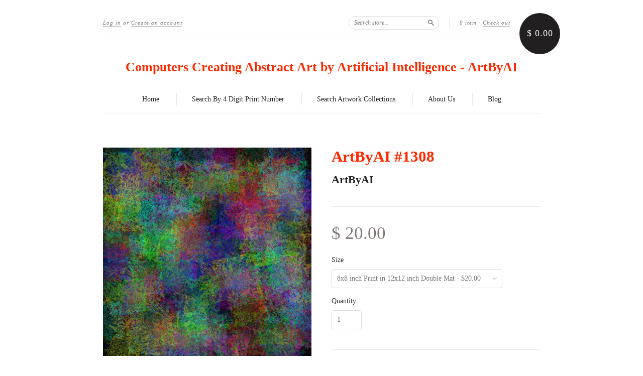

--- FILE ---
content_type: text/html; charset=utf-8
request_url: https://artbyai.com/products/artbyai-1308
body_size: 13860
content:
<!doctype html>
<!--[if lt IE 7]> <html class="no-touch no-js lt-ie9 lt-ie8 lt-ie7" lang="en"> <![endif]-->
<!--[if IE 7]> <html class="no-touch no-js lt-ie9 lt-ie8" lang="en"> <![endif]-->
<!--[if IE 8]> <html class="no-touch no-js lt-ie9" lang="en"> <![endif]-->
<!--[if IE 9]> <html class="ie9 no-touch no-js"> <![endif]-->
<!--[if (gt IE 9)|!(IE)]><!--> <html class="no-touch no-js"> <!--<![endif]-->

<head>
  <meta charset="UTF-8">
  <meta http-equiv='X-UA-Compatible' content='IE=edge,chrome=1'>
  <link rel="shortcut icon" type="image/png" href="//artbyai.com/cdn/shop/t/2/assets/favicon.png?v=22">

  <title>
    ArtByAI #1308 &ndash; Computers Creating Abstract Art by Artificial Intelligence - ArtByAI
  </title>

  
  <meta name="description" content="Multiple Sizes from 8x8 inch Prints Mounted in White Double Mats to 48x48 inch Canvas Prints Are Available. All Paper and Mats are Acid Free. No more than 15 prints of this Image will ever be produced. Custom Sizes and Shapes Available upon request.  ">
  

  <link rel="canonical" href="https://artbyai.com/products/artbyai-1308">
  <meta name="viewport" content="width=device-width,initial-scale=1">

  

  <meta property="og:type" content="product">
  <meta property="og:title" content="ArtByAI #1308">
  <meta property="og:url" content="https://artbyai.com/products/artbyai-1308">
  
  <meta property="og:image" content="http://artbyai.com/cdn/shop/products/C1308_Effects_1.0_11-28-2015_6-26-20_PM_grande.jpg?v=1450387213">
  <meta property="og:image:secure_url" content="https://artbyai.com/cdn/shop/products/C1308_Effects_1.0_11-28-2015_6-26-20_PM_grande.jpg?v=1450387213">
  
  <meta property="og:price:amount" content="20.00">
  <meta property="og:price:currency" content="USD">


  <meta property="og:description" content="Multiple Sizes from 8x8 inch Prints Mounted in White Double Mats to 48x48 inch Canvas Prints Are Available. All Paper and Mats are Acid Free. No more than 15 prints of this Image will ever be produced. Custom Sizes and Shapes Available upon request.  ">

  <meta property="og:url" content="https://artbyai.com/products/artbyai-1308">
  <meta property="og:site_name" content="Computers Creating Abstract Art by Artificial Intelligence - ArtByAI">

  

<meta name="twitter:card" content="summary">

  <meta name="twitter:site" content="@ArtByAI">


  <meta name="twitter:title" content="ArtByAI #1308">
  <meta name="twitter:description" content="Multiple Sizes from 8x8 inch Prints Mounted in White Double Mats to 48x48 inch Canvas Prints Are Available.All Paper and Mats are Acid Fr...">
  <meta name="twitter:image" content="https://artbyai.com/cdn/shop/products/C1308_Effects_1.0_11-28-2015_6-26-20_PM_medium.jpg?v=1450387213">




  <link href="//artbyai.com/cdn/shop/t/2/assets/style.scss.css?v=157109440571849701231657124758" rel="stylesheet" type="text/css" media="all" />

  <script>window.performance && window.performance.mark && window.performance.mark('shopify.content_for_header.start');</script><meta id="shopify-digital-wallet" name="shopify-digital-wallet" content="/9898218/digital_wallets/dialog">
<meta name="shopify-checkout-api-token" content="0eb6eb16fd92f3549e846e4838bc8397">
<meta id="in-context-paypal-metadata" data-shop-id="9898218" data-venmo-supported="false" data-environment="production" data-locale="en_US" data-paypal-v4="true" data-currency="USD">
<link rel="alternate" type="application/json+oembed" href="https://artbyai.com/products/artbyai-1308.oembed">
<script async="async" src="/checkouts/internal/preloads.js?locale=en-US"></script>
<script id="shopify-features" type="application/json">{"accessToken":"0eb6eb16fd92f3549e846e4838bc8397","betas":["rich-media-storefront-analytics"],"domain":"artbyai.com","predictiveSearch":true,"shopId":9898218,"locale":"en"}</script>
<script>var Shopify = Shopify || {};
Shopify.shop = "artbyai.myshopify.com";
Shopify.locale = "en";
Shopify.currency = {"active":"USD","rate":"1.0"};
Shopify.country = "US";
Shopify.theme = {"name":"New Standard","id":62217283,"schema_name":null,"schema_version":null,"theme_store_id":429,"role":"main"};
Shopify.theme.handle = "null";
Shopify.theme.style = {"id":null,"handle":null};
Shopify.cdnHost = "artbyai.com/cdn";
Shopify.routes = Shopify.routes || {};
Shopify.routes.root = "/";</script>
<script type="module">!function(o){(o.Shopify=o.Shopify||{}).modules=!0}(window);</script>
<script>!function(o){function n(){var o=[];function n(){o.push(Array.prototype.slice.apply(arguments))}return n.q=o,n}var t=o.Shopify=o.Shopify||{};t.loadFeatures=n(),t.autoloadFeatures=n()}(window);</script>
<script id="shop-js-analytics" type="application/json">{"pageType":"product"}</script>
<script defer="defer" async type="module" src="//artbyai.com/cdn/shopifycloud/shop-js/modules/v2/client.init-shop-cart-sync_C5BV16lS.en.esm.js"></script>
<script defer="defer" async type="module" src="//artbyai.com/cdn/shopifycloud/shop-js/modules/v2/chunk.common_CygWptCX.esm.js"></script>
<script type="module">
  await import("//artbyai.com/cdn/shopifycloud/shop-js/modules/v2/client.init-shop-cart-sync_C5BV16lS.en.esm.js");
await import("//artbyai.com/cdn/shopifycloud/shop-js/modules/v2/chunk.common_CygWptCX.esm.js");

  window.Shopify.SignInWithShop?.initShopCartSync?.({"fedCMEnabled":true,"windoidEnabled":true});

</script>
<script id="__st">var __st={"a":9898218,"offset":-18000,"reqid":"eb2b90a3-a100-464e-b19b-716d6ee09ac4-1768817277","pageurl":"artbyai.com\/products\/artbyai-1308","u":"32360ca03b0a","p":"product","rtyp":"product","rid":4103507462};</script>
<script>window.ShopifyPaypalV4VisibilityTracking = true;</script>
<script id="captcha-bootstrap">!function(){'use strict';const t='contact',e='account',n='new_comment',o=[[t,t],['blogs',n],['comments',n],[t,'customer']],c=[[e,'customer_login'],[e,'guest_login'],[e,'recover_customer_password'],[e,'create_customer']],r=t=>t.map((([t,e])=>`form[action*='/${t}']:not([data-nocaptcha='true']) input[name='form_type'][value='${e}']`)).join(','),a=t=>()=>t?[...document.querySelectorAll(t)].map((t=>t.form)):[];function s(){const t=[...o],e=r(t);return a(e)}const i='password',u='form_key',d=['recaptcha-v3-token','g-recaptcha-response','h-captcha-response',i],f=()=>{try{return window.sessionStorage}catch{return}},m='__shopify_v',_=t=>t.elements[u];function p(t,e,n=!1){try{const o=window.sessionStorage,c=JSON.parse(o.getItem(e)),{data:r}=function(t){const{data:e,action:n}=t;return t[m]||n?{data:e,action:n}:{data:t,action:n}}(c);for(const[e,n]of Object.entries(r))t.elements[e]&&(t.elements[e].value=n);n&&o.removeItem(e)}catch(o){console.error('form repopulation failed',{error:o})}}const l='form_type',E='cptcha';function T(t){t.dataset[E]=!0}const w=window,h=w.document,L='Shopify',v='ce_forms',y='captcha';let A=!1;((t,e)=>{const n=(g='f06e6c50-85a8-45c8-87d0-21a2b65856fe',I='https://cdn.shopify.com/shopifycloud/storefront-forms-hcaptcha/ce_storefront_forms_captcha_hcaptcha.v1.5.2.iife.js',D={infoText:'Protected by hCaptcha',privacyText:'Privacy',termsText:'Terms'},(t,e,n)=>{const o=w[L][v],c=o.bindForm;if(c)return c(t,g,e,D).then(n);var r;o.q.push([[t,g,e,D],n]),r=I,A||(h.body.append(Object.assign(h.createElement('script'),{id:'captcha-provider',async:!0,src:r})),A=!0)});var g,I,D;w[L]=w[L]||{},w[L][v]=w[L][v]||{},w[L][v].q=[],w[L][y]=w[L][y]||{},w[L][y].protect=function(t,e){n(t,void 0,e),T(t)},Object.freeze(w[L][y]),function(t,e,n,w,h,L){const[v,y,A,g]=function(t,e,n){const i=e?o:[],u=t?c:[],d=[...i,...u],f=r(d),m=r(i),_=r(d.filter((([t,e])=>n.includes(e))));return[a(f),a(m),a(_),s()]}(w,h,L),I=t=>{const e=t.target;return e instanceof HTMLFormElement?e:e&&e.form},D=t=>v().includes(t);t.addEventListener('submit',(t=>{const e=I(t);if(!e)return;const n=D(e)&&!e.dataset.hcaptchaBound&&!e.dataset.recaptchaBound,o=_(e),c=g().includes(e)&&(!o||!o.value);(n||c)&&t.preventDefault(),c&&!n&&(function(t){try{if(!f())return;!function(t){const e=f();if(!e)return;const n=_(t);if(!n)return;const o=n.value;o&&e.removeItem(o)}(t);const e=Array.from(Array(32),(()=>Math.random().toString(36)[2])).join('');!function(t,e){_(t)||t.append(Object.assign(document.createElement('input'),{type:'hidden',name:u})),t.elements[u].value=e}(t,e),function(t,e){const n=f();if(!n)return;const o=[...t.querySelectorAll(`input[type='${i}']`)].map((({name:t})=>t)),c=[...d,...o],r={};for(const[a,s]of new FormData(t).entries())c.includes(a)||(r[a]=s);n.setItem(e,JSON.stringify({[m]:1,action:t.action,data:r}))}(t,e)}catch(e){console.error('failed to persist form',e)}}(e),e.submit())}));const S=(t,e)=>{t&&!t.dataset[E]&&(n(t,e.some((e=>e===t))),T(t))};for(const o of['focusin','change'])t.addEventListener(o,(t=>{const e=I(t);D(e)&&S(e,y())}));const B=e.get('form_key'),M=e.get(l),P=B&&M;t.addEventListener('DOMContentLoaded',(()=>{const t=y();if(P)for(const e of t)e.elements[l].value===M&&p(e,B);[...new Set([...A(),...v().filter((t=>'true'===t.dataset.shopifyCaptcha))])].forEach((e=>S(e,t)))}))}(h,new URLSearchParams(w.location.search),n,t,e,['guest_login'])})(!0,!0)}();</script>
<script integrity="sha256-4kQ18oKyAcykRKYeNunJcIwy7WH5gtpwJnB7kiuLZ1E=" data-source-attribution="shopify.loadfeatures" defer="defer" src="//artbyai.com/cdn/shopifycloud/storefront/assets/storefront/load_feature-a0a9edcb.js" crossorigin="anonymous"></script>
<script data-source-attribution="shopify.dynamic_checkout.dynamic.init">var Shopify=Shopify||{};Shopify.PaymentButton=Shopify.PaymentButton||{isStorefrontPortableWallets:!0,init:function(){window.Shopify.PaymentButton.init=function(){};var t=document.createElement("script");t.src="https://artbyai.com/cdn/shopifycloud/portable-wallets/latest/portable-wallets.en.js",t.type="module",document.head.appendChild(t)}};
</script>
<script data-source-attribution="shopify.dynamic_checkout.buyer_consent">
  function portableWalletsHideBuyerConsent(e){var t=document.getElementById("shopify-buyer-consent"),n=document.getElementById("shopify-subscription-policy-button");t&&n&&(t.classList.add("hidden"),t.setAttribute("aria-hidden","true"),n.removeEventListener("click",e))}function portableWalletsShowBuyerConsent(e){var t=document.getElementById("shopify-buyer-consent"),n=document.getElementById("shopify-subscription-policy-button");t&&n&&(t.classList.remove("hidden"),t.removeAttribute("aria-hidden"),n.addEventListener("click",e))}window.Shopify?.PaymentButton&&(window.Shopify.PaymentButton.hideBuyerConsent=portableWalletsHideBuyerConsent,window.Shopify.PaymentButton.showBuyerConsent=portableWalletsShowBuyerConsent);
</script>
<script data-source-attribution="shopify.dynamic_checkout.cart.bootstrap">document.addEventListener("DOMContentLoaded",(function(){function t(){return document.querySelector("shopify-accelerated-checkout-cart, shopify-accelerated-checkout")}if(t())Shopify.PaymentButton.init();else{new MutationObserver((function(e,n){t()&&(Shopify.PaymentButton.init(),n.disconnect())})).observe(document.body,{childList:!0,subtree:!0})}}));
</script>
<link id="shopify-accelerated-checkout-styles" rel="stylesheet" media="screen" href="https://artbyai.com/cdn/shopifycloud/portable-wallets/latest/accelerated-checkout-backwards-compat.css" crossorigin="anonymous">
<style id="shopify-accelerated-checkout-cart">
        #shopify-buyer-consent {
  margin-top: 1em;
  display: inline-block;
  width: 100%;
}

#shopify-buyer-consent.hidden {
  display: none;
}

#shopify-subscription-policy-button {
  background: none;
  border: none;
  padding: 0;
  text-decoration: underline;
  font-size: inherit;
  cursor: pointer;
}

#shopify-subscription-policy-button::before {
  box-shadow: none;
}

      </style>

<script>window.performance && window.performance.mark && window.performance.mark('shopify.content_for_header.end');</script>

  

<!--[if lt IE 9]>
<script src="//cdnjs.cloudflare.com/ajax/libs/html5shiv/3.7.2/html5shiv.min.js" type="text/javascript"></script>
<script src="//artbyai.com/cdn/shop/t/2/assets/respond.min.js?v=52248677837542619231442077049" type="text/javascript"></script>
<link href="//artbyai.com/cdn/shop/t/2/assets/respond-proxy.html" id="respond-proxy" rel="respond-proxy" />
<link href="//artbyai.com/search?q=9efd03f5290746b7516590b3813c8b40" id="respond-redirect" rel="respond-redirect" />
<script src="//artbyai.com/search?q=9efd03f5290746b7516590b3813c8b40" type="text/javascript"></script>
<![endif]-->
<!--[if lt IE 8]>
<script src="//artbyai.com/cdn/shop/t/2/assets/json2.js?v=154133857350868653501442077048" type="text/javascript"></script>
<![endif]-->



  





  <script src="//ajax.googleapis.com/ajax/libs/jquery/1.11.0/jquery.min.js" type="text/javascript"></script>
  <script src="//artbyai.com/cdn/shop/t/2/assets/modernizr.min.js?v=26620055551102246001442077049" type="text/javascript"></script>

  

<link href="https://monorail-edge.shopifysvc.com" rel="dns-prefetch">
<script>(function(){if ("sendBeacon" in navigator && "performance" in window) {try {var session_token_from_headers = performance.getEntriesByType('navigation')[0].serverTiming.find(x => x.name == '_s').description;} catch {var session_token_from_headers = undefined;}var session_cookie_matches = document.cookie.match(/_shopify_s=([^;]*)/);var session_token_from_cookie = session_cookie_matches && session_cookie_matches.length === 2 ? session_cookie_matches[1] : "";var session_token = session_token_from_headers || session_token_from_cookie || "";function handle_abandonment_event(e) {var entries = performance.getEntries().filter(function(entry) {return /monorail-edge.shopifysvc.com/.test(entry.name);});if (!window.abandonment_tracked && entries.length === 0) {window.abandonment_tracked = true;var currentMs = Date.now();var navigation_start = performance.timing.navigationStart;var payload = {shop_id: 9898218,url: window.location.href,navigation_start,duration: currentMs - navigation_start,session_token,page_type: "product"};window.navigator.sendBeacon("https://monorail-edge.shopifysvc.com/v1/produce", JSON.stringify({schema_id: "online_store_buyer_site_abandonment/1.1",payload: payload,metadata: {event_created_at_ms: currentMs,event_sent_at_ms: currentMs}}));}}window.addEventListener('pagehide', handle_abandonment_event);}}());</script>
<script id="web-pixels-manager-setup">(function e(e,d,r,n,o){if(void 0===o&&(o={}),!Boolean(null===(a=null===(i=window.Shopify)||void 0===i?void 0:i.analytics)||void 0===a?void 0:a.replayQueue)){var i,a;window.Shopify=window.Shopify||{};var t=window.Shopify;t.analytics=t.analytics||{};var s=t.analytics;s.replayQueue=[],s.publish=function(e,d,r){return s.replayQueue.push([e,d,r]),!0};try{self.performance.mark("wpm:start")}catch(e){}var l=function(){var e={modern:/Edge?\/(1{2}[4-9]|1[2-9]\d|[2-9]\d{2}|\d{4,})\.\d+(\.\d+|)|Firefox\/(1{2}[4-9]|1[2-9]\d|[2-9]\d{2}|\d{4,})\.\d+(\.\d+|)|Chrom(ium|e)\/(9{2}|\d{3,})\.\d+(\.\d+|)|(Maci|X1{2}).+ Version\/(15\.\d+|(1[6-9]|[2-9]\d|\d{3,})\.\d+)([,.]\d+|)( \(\w+\)|)( Mobile\/\w+|) Safari\/|Chrome.+OPR\/(9{2}|\d{3,})\.\d+\.\d+|(CPU[ +]OS|iPhone[ +]OS|CPU[ +]iPhone|CPU IPhone OS|CPU iPad OS)[ +]+(15[._]\d+|(1[6-9]|[2-9]\d|\d{3,})[._]\d+)([._]\d+|)|Android:?[ /-](13[3-9]|1[4-9]\d|[2-9]\d{2}|\d{4,})(\.\d+|)(\.\d+|)|Android.+Firefox\/(13[5-9]|1[4-9]\d|[2-9]\d{2}|\d{4,})\.\d+(\.\d+|)|Android.+Chrom(ium|e)\/(13[3-9]|1[4-9]\d|[2-9]\d{2}|\d{4,})\.\d+(\.\d+|)|SamsungBrowser\/([2-9]\d|\d{3,})\.\d+/,legacy:/Edge?\/(1[6-9]|[2-9]\d|\d{3,})\.\d+(\.\d+|)|Firefox\/(5[4-9]|[6-9]\d|\d{3,})\.\d+(\.\d+|)|Chrom(ium|e)\/(5[1-9]|[6-9]\d|\d{3,})\.\d+(\.\d+|)([\d.]+$|.*Safari\/(?![\d.]+ Edge\/[\d.]+$))|(Maci|X1{2}).+ Version\/(10\.\d+|(1[1-9]|[2-9]\d|\d{3,})\.\d+)([,.]\d+|)( \(\w+\)|)( Mobile\/\w+|) Safari\/|Chrome.+OPR\/(3[89]|[4-9]\d|\d{3,})\.\d+\.\d+|(CPU[ +]OS|iPhone[ +]OS|CPU[ +]iPhone|CPU IPhone OS|CPU iPad OS)[ +]+(10[._]\d+|(1[1-9]|[2-9]\d|\d{3,})[._]\d+)([._]\d+|)|Android:?[ /-](13[3-9]|1[4-9]\d|[2-9]\d{2}|\d{4,})(\.\d+|)(\.\d+|)|Mobile Safari.+OPR\/([89]\d|\d{3,})\.\d+\.\d+|Android.+Firefox\/(13[5-9]|1[4-9]\d|[2-9]\d{2}|\d{4,})\.\d+(\.\d+|)|Android.+Chrom(ium|e)\/(13[3-9]|1[4-9]\d|[2-9]\d{2}|\d{4,})\.\d+(\.\d+|)|Android.+(UC? ?Browser|UCWEB|U3)[ /]?(15\.([5-9]|\d{2,})|(1[6-9]|[2-9]\d|\d{3,})\.\d+)\.\d+|SamsungBrowser\/(5\.\d+|([6-9]|\d{2,})\.\d+)|Android.+MQ{2}Browser\/(14(\.(9|\d{2,})|)|(1[5-9]|[2-9]\d|\d{3,})(\.\d+|))(\.\d+|)|K[Aa][Ii]OS\/(3\.\d+|([4-9]|\d{2,})\.\d+)(\.\d+|)/},d=e.modern,r=e.legacy,n=navigator.userAgent;return n.match(d)?"modern":n.match(r)?"legacy":"unknown"}(),u="modern"===l?"modern":"legacy",c=(null!=n?n:{modern:"",legacy:""})[u],f=function(e){return[e.baseUrl,"/wpm","/b",e.hashVersion,"modern"===e.buildTarget?"m":"l",".js"].join("")}({baseUrl:d,hashVersion:r,buildTarget:u}),m=function(e){var d=e.version,r=e.bundleTarget,n=e.surface,o=e.pageUrl,i=e.monorailEndpoint;return{emit:function(e){var a=e.status,t=e.errorMsg,s=(new Date).getTime(),l=JSON.stringify({metadata:{event_sent_at_ms:s},events:[{schema_id:"web_pixels_manager_load/3.1",payload:{version:d,bundle_target:r,page_url:o,status:a,surface:n,error_msg:t},metadata:{event_created_at_ms:s}}]});if(!i)return console&&console.warn&&console.warn("[Web Pixels Manager] No Monorail endpoint provided, skipping logging."),!1;try{return self.navigator.sendBeacon.bind(self.navigator)(i,l)}catch(e){}var u=new XMLHttpRequest;try{return u.open("POST",i,!0),u.setRequestHeader("Content-Type","text/plain"),u.send(l),!0}catch(e){return console&&console.warn&&console.warn("[Web Pixels Manager] Got an unhandled error while logging to Monorail."),!1}}}}({version:r,bundleTarget:l,surface:e.surface,pageUrl:self.location.href,monorailEndpoint:e.monorailEndpoint});try{o.browserTarget=l,function(e){var d=e.src,r=e.async,n=void 0===r||r,o=e.onload,i=e.onerror,a=e.sri,t=e.scriptDataAttributes,s=void 0===t?{}:t,l=document.createElement("script"),u=document.querySelector("head"),c=document.querySelector("body");if(l.async=n,l.src=d,a&&(l.integrity=a,l.crossOrigin="anonymous"),s)for(var f in s)if(Object.prototype.hasOwnProperty.call(s,f))try{l.dataset[f]=s[f]}catch(e){}if(o&&l.addEventListener("load",o),i&&l.addEventListener("error",i),u)u.appendChild(l);else{if(!c)throw new Error("Did not find a head or body element to append the script");c.appendChild(l)}}({src:f,async:!0,onload:function(){if(!function(){var e,d;return Boolean(null===(d=null===(e=window.Shopify)||void 0===e?void 0:e.analytics)||void 0===d?void 0:d.initialized)}()){var d=window.webPixelsManager.init(e)||void 0;if(d){var r=window.Shopify.analytics;r.replayQueue.forEach((function(e){var r=e[0],n=e[1],o=e[2];d.publishCustomEvent(r,n,o)})),r.replayQueue=[],r.publish=d.publishCustomEvent,r.visitor=d.visitor,r.initialized=!0}}},onerror:function(){return m.emit({status:"failed",errorMsg:"".concat(f," has failed to load")})},sri:function(e){var d=/^sha384-[A-Za-z0-9+/=]+$/;return"string"==typeof e&&d.test(e)}(c)?c:"",scriptDataAttributes:o}),m.emit({status:"loading"})}catch(e){m.emit({status:"failed",errorMsg:(null==e?void 0:e.message)||"Unknown error"})}}})({shopId: 9898218,storefrontBaseUrl: "https://artbyai.com",extensionsBaseUrl: "https://extensions.shopifycdn.com/cdn/shopifycloud/web-pixels-manager",monorailEndpoint: "https://monorail-edge.shopifysvc.com/unstable/produce_batch",surface: "storefront-renderer",enabledBetaFlags: ["2dca8a86"],webPixelsConfigList: [{"id":"51052739","eventPayloadVersion":"v1","runtimeContext":"LAX","scriptVersion":"1","type":"CUSTOM","privacyPurposes":["MARKETING"],"name":"Meta pixel (migrated)"},{"id":"67895491","eventPayloadVersion":"v1","runtimeContext":"LAX","scriptVersion":"1","type":"CUSTOM","privacyPurposes":["ANALYTICS"],"name":"Google Analytics tag (migrated)"},{"id":"shopify-app-pixel","configuration":"{}","eventPayloadVersion":"v1","runtimeContext":"STRICT","scriptVersion":"0450","apiClientId":"shopify-pixel","type":"APP","privacyPurposes":["ANALYTICS","MARKETING"]},{"id":"shopify-custom-pixel","eventPayloadVersion":"v1","runtimeContext":"LAX","scriptVersion":"0450","apiClientId":"shopify-pixel","type":"CUSTOM","privacyPurposes":["ANALYTICS","MARKETING"]}],isMerchantRequest: false,initData: {"shop":{"name":"Computers Creating Abstract Art by Artificial Intelligence - ArtByAI","paymentSettings":{"currencyCode":"USD"},"myshopifyDomain":"artbyai.myshopify.com","countryCode":"US","storefrontUrl":"https:\/\/artbyai.com"},"customer":null,"cart":null,"checkout":null,"productVariants":[{"price":{"amount":20.0,"currencyCode":"USD"},"product":{"title":"ArtByAI #1308","vendor":"ArtByAI","id":"4103507462","untranslatedTitle":"ArtByAI #1308","url":"\/products\/artbyai-1308","type":"Print"},"id":"12478890246","image":{"src":"\/\/artbyai.com\/cdn\/shop\/products\/C1308_Effects_1.0_11-28-2015_6-26-20_PM.jpg?v=1450387213"},"sku":"13080","title":"8x8 inch Print in 12x12 inch Double Mat - $20.00","untranslatedTitle":"8x8 inch Print in 12x12 inch Double Mat - $20.00"},{"price":{"amount":38.0,"currencyCode":"USD"},"product":{"title":"ArtByAI #1308","vendor":"ArtByAI","id":"4103507462","untranslatedTitle":"ArtByAI #1308","url":"\/products\/artbyai-1308","type":"Print"},"id":"19093980422","image":{"src":"\/\/artbyai.com\/cdn\/shop\/products\/C1308_Effects_1.0_11-28-2015_6-26-20_PM.jpg?v=1450387213"},"sku":"13081","title":"12x12 inch Print in 16x16 inch Double Mat - $38.00","untranslatedTitle":"12x12 inch Print in 16x16 inch Double Mat - $38.00"},{"price":{"amount":60.0,"currencyCode":"USD"},"product":{"title":"ArtByAI #1308","vendor":"ArtByAI","id":"4103507462","untranslatedTitle":"ArtByAI #1308","url":"\/products\/artbyai-1308","type":"Print"},"id":"19093980486","image":{"src":"\/\/artbyai.com\/cdn\/shop\/products\/C1308_Effects_1.0_11-28-2015_6-26-20_PM.jpg?v=1450387213"},"sku":"13082","title":"14x14 inch Canvas Print - $60.00","untranslatedTitle":"14x14 inch Canvas Print - $60.00"},{"price":{"amount":150.0,"currencyCode":"USD"},"product":{"title":"ArtByAI #1308","vendor":"ArtByAI","id":"4103507462","untranslatedTitle":"ArtByAI #1308","url":"\/products\/artbyai-1308","type":"Print"},"id":"33138935436","image":{"src":"\/\/artbyai.com\/cdn\/shop\/products\/C1308_Effects_1.0_11-28-2015_6-26-20_PM.jpg?v=1450387213"},"sku":"13083","title":"20x20 inch Canvas Print - $150.00","untranslatedTitle":"20x20 inch Canvas Print - $150.00"},{"price":{"amount":180.0,"currencyCode":"USD"},"product":{"title":"ArtByAI #1308","vendor":"ArtByAI","id":"4103507462","untranslatedTitle":"ArtByAI #1308","url":"\/products\/artbyai-1308","type":"Print"},"id":"33138935500","image":{"src":"\/\/artbyai.com\/cdn\/shop\/products\/C1308_Effects_1.0_11-28-2015_6-26-20_PM.jpg?v=1450387213"},"sku":"13084","title":"24x24 inch Canvas Print - $180.00","untranslatedTitle":"24x24 inch Canvas Print - $180.00"},{"price":{"amount":300.0,"currencyCode":"USD"},"product":{"title":"ArtByAI #1308","vendor":"ArtByAI","id":"4103507462","untranslatedTitle":"ArtByAI #1308","url":"\/products\/artbyai-1308","type":"Print"},"id":"33138935564","image":{"src":"\/\/artbyai.com\/cdn\/shop\/products\/C1308_Effects_1.0_11-28-2015_6-26-20_PM.jpg?v=1450387213"},"sku":"13085","title":"30x30 inch Canvas Print - $300.00","untranslatedTitle":"30x30 inch Canvas Print - $300.00"},{"price":{"amount":375.0,"currencyCode":"USD"},"product":{"title":"ArtByAI #1308","vendor":"ArtByAI","id":"4103507462","untranslatedTitle":"ArtByAI #1308","url":"\/products\/artbyai-1308","type":"Print"},"id":"33138935628","image":{"src":"\/\/artbyai.com\/cdn\/shop\/products\/C1308_Effects_1.0_11-28-2015_6-26-20_PM.jpg?v=1450387213"},"sku":"13086","title":"36x36 inch Canvas Print - $375.00","untranslatedTitle":"36x36 inch Canvas Print - $375.00"},{"price":{"amount":450.0,"currencyCode":"USD"},"product":{"title":"ArtByAI #1308","vendor":"ArtByAI","id":"4103507462","untranslatedTitle":"ArtByAI #1308","url":"\/products\/artbyai-1308","type":"Print"},"id":"33138935756","image":{"src":"\/\/artbyai.com\/cdn\/shop\/products\/C1308_Effects_1.0_11-28-2015_6-26-20_PM.jpg?v=1450387213"},"sku":"13087","title":"42x42 inch Canvas Print - $450.00","untranslatedTitle":"42x42 inch Canvas Print - $450.00"},{"price":{"amount":525.0,"currencyCode":"USD"},"product":{"title":"ArtByAI #1308","vendor":"ArtByAI","id":"4103507462","untranslatedTitle":"ArtByAI #1308","url":"\/products\/artbyai-1308","type":"Print"},"id":"33138935820","image":{"src":"\/\/artbyai.com\/cdn\/shop\/products\/C1308_Effects_1.0_11-28-2015_6-26-20_PM.jpg?v=1450387213"},"sku":"13088","title":"48x48 inch Canvas Print - $525.00","untranslatedTitle":"48x48 inch Canvas Print - $525.00"}],"purchasingCompany":null},},"https://artbyai.com/cdn","fcfee988w5aeb613cpc8e4bc33m6693e112",{"modern":"","legacy":""},{"shopId":"9898218","storefrontBaseUrl":"https:\/\/artbyai.com","extensionBaseUrl":"https:\/\/extensions.shopifycdn.com\/cdn\/shopifycloud\/web-pixels-manager","surface":"storefront-renderer","enabledBetaFlags":"[\"2dca8a86\"]","isMerchantRequest":"false","hashVersion":"fcfee988w5aeb613cpc8e4bc33m6693e112","publish":"custom","events":"[[\"page_viewed\",{}],[\"product_viewed\",{\"productVariant\":{\"price\":{\"amount\":20.0,\"currencyCode\":\"USD\"},\"product\":{\"title\":\"ArtByAI #1308\",\"vendor\":\"ArtByAI\",\"id\":\"4103507462\",\"untranslatedTitle\":\"ArtByAI #1308\",\"url\":\"\/products\/artbyai-1308\",\"type\":\"Print\"},\"id\":\"12478890246\",\"image\":{\"src\":\"\/\/artbyai.com\/cdn\/shop\/products\/C1308_Effects_1.0_11-28-2015_6-26-20_PM.jpg?v=1450387213\"},\"sku\":\"13080\",\"title\":\"8x8 inch Print in 12x12 inch Double Mat - $20.00\",\"untranslatedTitle\":\"8x8 inch Print in 12x12 inch Double Mat - $20.00\"}}]]"});</script><script>
  window.ShopifyAnalytics = window.ShopifyAnalytics || {};
  window.ShopifyAnalytics.meta = window.ShopifyAnalytics.meta || {};
  window.ShopifyAnalytics.meta.currency = 'USD';
  var meta = {"product":{"id":4103507462,"gid":"gid:\/\/shopify\/Product\/4103507462","vendor":"ArtByAI","type":"Print","handle":"artbyai-1308","variants":[{"id":12478890246,"price":2000,"name":"ArtByAI #1308 - 8x8 inch Print in 12x12 inch Double Mat - $20.00","public_title":"8x8 inch Print in 12x12 inch Double Mat - $20.00","sku":"13080"},{"id":19093980422,"price":3800,"name":"ArtByAI #1308 - 12x12 inch Print in 16x16 inch Double Mat - $38.00","public_title":"12x12 inch Print in 16x16 inch Double Mat - $38.00","sku":"13081"},{"id":19093980486,"price":6000,"name":"ArtByAI #1308 - 14x14 inch Canvas Print - $60.00","public_title":"14x14 inch Canvas Print - $60.00","sku":"13082"},{"id":33138935436,"price":15000,"name":"ArtByAI #1308 - 20x20 inch Canvas Print - $150.00","public_title":"20x20 inch Canvas Print - $150.00","sku":"13083"},{"id":33138935500,"price":18000,"name":"ArtByAI #1308 - 24x24 inch Canvas Print - $180.00","public_title":"24x24 inch Canvas Print - $180.00","sku":"13084"},{"id":33138935564,"price":30000,"name":"ArtByAI #1308 - 30x30 inch Canvas Print - $300.00","public_title":"30x30 inch Canvas Print - $300.00","sku":"13085"},{"id":33138935628,"price":37500,"name":"ArtByAI #1308 - 36x36 inch Canvas Print - $375.00","public_title":"36x36 inch Canvas Print - $375.00","sku":"13086"},{"id":33138935756,"price":45000,"name":"ArtByAI #1308 - 42x42 inch Canvas Print - $450.00","public_title":"42x42 inch Canvas Print - $450.00","sku":"13087"},{"id":33138935820,"price":52500,"name":"ArtByAI #1308 - 48x48 inch Canvas Print - $525.00","public_title":"48x48 inch Canvas Print - $525.00","sku":"13088"}],"remote":false},"page":{"pageType":"product","resourceType":"product","resourceId":4103507462,"requestId":"eb2b90a3-a100-464e-b19b-716d6ee09ac4-1768817277"}};
  for (var attr in meta) {
    window.ShopifyAnalytics.meta[attr] = meta[attr];
  }
</script>
<script class="analytics">
  (function () {
    var customDocumentWrite = function(content) {
      var jquery = null;

      if (window.jQuery) {
        jquery = window.jQuery;
      } else if (window.Checkout && window.Checkout.$) {
        jquery = window.Checkout.$;
      }

      if (jquery) {
        jquery('body').append(content);
      }
    };

    var hasLoggedConversion = function(token) {
      if (token) {
        return document.cookie.indexOf('loggedConversion=' + token) !== -1;
      }
      return false;
    }

    var setCookieIfConversion = function(token) {
      if (token) {
        var twoMonthsFromNow = new Date(Date.now());
        twoMonthsFromNow.setMonth(twoMonthsFromNow.getMonth() + 2);

        document.cookie = 'loggedConversion=' + token + '; expires=' + twoMonthsFromNow;
      }
    }

    var trekkie = window.ShopifyAnalytics.lib = window.trekkie = window.trekkie || [];
    if (trekkie.integrations) {
      return;
    }
    trekkie.methods = [
      'identify',
      'page',
      'ready',
      'track',
      'trackForm',
      'trackLink'
    ];
    trekkie.factory = function(method) {
      return function() {
        var args = Array.prototype.slice.call(arguments);
        args.unshift(method);
        trekkie.push(args);
        return trekkie;
      };
    };
    for (var i = 0; i < trekkie.methods.length; i++) {
      var key = trekkie.methods[i];
      trekkie[key] = trekkie.factory(key);
    }
    trekkie.load = function(config) {
      trekkie.config = config || {};
      trekkie.config.initialDocumentCookie = document.cookie;
      var first = document.getElementsByTagName('script')[0];
      var script = document.createElement('script');
      script.type = 'text/javascript';
      script.onerror = function(e) {
        var scriptFallback = document.createElement('script');
        scriptFallback.type = 'text/javascript';
        scriptFallback.onerror = function(error) {
                var Monorail = {
      produce: function produce(monorailDomain, schemaId, payload) {
        var currentMs = new Date().getTime();
        var event = {
          schema_id: schemaId,
          payload: payload,
          metadata: {
            event_created_at_ms: currentMs,
            event_sent_at_ms: currentMs
          }
        };
        return Monorail.sendRequest("https://" + monorailDomain + "/v1/produce", JSON.stringify(event));
      },
      sendRequest: function sendRequest(endpointUrl, payload) {
        // Try the sendBeacon API
        if (window && window.navigator && typeof window.navigator.sendBeacon === 'function' && typeof window.Blob === 'function' && !Monorail.isIos12()) {
          var blobData = new window.Blob([payload], {
            type: 'text/plain'
          });

          if (window.navigator.sendBeacon(endpointUrl, blobData)) {
            return true;
          } // sendBeacon was not successful

        } // XHR beacon

        var xhr = new XMLHttpRequest();

        try {
          xhr.open('POST', endpointUrl);
          xhr.setRequestHeader('Content-Type', 'text/plain');
          xhr.send(payload);
        } catch (e) {
          console.log(e);
        }

        return false;
      },
      isIos12: function isIos12() {
        return window.navigator.userAgent.lastIndexOf('iPhone; CPU iPhone OS 12_') !== -1 || window.navigator.userAgent.lastIndexOf('iPad; CPU OS 12_') !== -1;
      }
    };
    Monorail.produce('monorail-edge.shopifysvc.com',
      'trekkie_storefront_load_errors/1.1',
      {shop_id: 9898218,
      theme_id: 62217283,
      app_name: "storefront",
      context_url: window.location.href,
      source_url: "//artbyai.com/cdn/s/trekkie.storefront.cd680fe47e6c39ca5d5df5f0a32d569bc48c0f27.min.js"});

        };
        scriptFallback.async = true;
        scriptFallback.src = '//artbyai.com/cdn/s/trekkie.storefront.cd680fe47e6c39ca5d5df5f0a32d569bc48c0f27.min.js';
        first.parentNode.insertBefore(scriptFallback, first);
      };
      script.async = true;
      script.src = '//artbyai.com/cdn/s/trekkie.storefront.cd680fe47e6c39ca5d5df5f0a32d569bc48c0f27.min.js';
      first.parentNode.insertBefore(script, first);
    };
    trekkie.load(
      {"Trekkie":{"appName":"storefront","development":false,"defaultAttributes":{"shopId":9898218,"isMerchantRequest":null,"themeId":62217283,"themeCityHash":"16937353675149495165","contentLanguage":"en","currency":"USD","eventMetadataId":"8dc0f580-21ee-47cf-9309-e5a78a57653b"},"isServerSideCookieWritingEnabled":true,"monorailRegion":"shop_domain","enabledBetaFlags":["65f19447"]},"Session Attribution":{},"S2S":{"facebookCapiEnabled":false,"source":"trekkie-storefront-renderer","apiClientId":580111}}
    );

    var loaded = false;
    trekkie.ready(function() {
      if (loaded) return;
      loaded = true;

      window.ShopifyAnalytics.lib = window.trekkie;

      var originalDocumentWrite = document.write;
      document.write = customDocumentWrite;
      try { window.ShopifyAnalytics.merchantGoogleAnalytics.call(this); } catch(error) {};
      document.write = originalDocumentWrite;

      window.ShopifyAnalytics.lib.page(null,{"pageType":"product","resourceType":"product","resourceId":4103507462,"requestId":"eb2b90a3-a100-464e-b19b-716d6ee09ac4-1768817277","shopifyEmitted":true});

      var match = window.location.pathname.match(/checkouts\/(.+)\/(thank_you|post_purchase)/)
      var token = match? match[1]: undefined;
      if (!hasLoggedConversion(token)) {
        setCookieIfConversion(token);
        window.ShopifyAnalytics.lib.track("Viewed Product",{"currency":"USD","variantId":12478890246,"productId":4103507462,"productGid":"gid:\/\/shopify\/Product\/4103507462","name":"ArtByAI #1308 - 8x8 inch Print in 12x12 inch Double Mat - $20.00","price":"20.00","sku":"13080","brand":"ArtByAI","variant":"8x8 inch Print in 12x12 inch Double Mat - $20.00","category":"Print","nonInteraction":true,"remote":false},undefined,undefined,{"shopifyEmitted":true});
      window.ShopifyAnalytics.lib.track("monorail:\/\/trekkie_storefront_viewed_product\/1.1",{"currency":"USD","variantId":12478890246,"productId":4103507462,"productGid":"gid:\/\/shopify\/Product\/4103507462","name":"ArtByAI #1308 - 8x8 inch Print in 12x12 inch Double Mat - $20.00","price":"20.00","sku":"13080","brand":"ArtByAI","variant":"8x8 inch Print in 12x12 inch Double Mat - $20.00","category":"Print","nonInteraction":true,"remote":false,"referer":"https:\/\/artbyai.com\/products\/artbyai-1308"});
      }
    });


        var eventsListenerScript = document.createElement('script');
        eventsListenerScript.async = true;
        eventsListenerScript.src = "//artbyai.com/cdn/shopifycloud/storefront/assets/shop_events_listener-3da45d37.js";
        document.getElementsByTagName('head')[0].appendChild(eventsListenerScript);

})();</script>
  <script>
  if (!window.ga || (window.ga && typeof window.ga !== 'function')) {
    window.ga = function ga() {
      (window.ga.q = window.ga.q || []).push(arguments);
      if (window.Shopify && window.Shopify.analytics && typeof window.Shopify.analytics.publish === 'function') {
        window.Shopify.analytics.publish("ga_stub_called", {}, {sendTo: "google_osp_migration"});
      }
      console.error("Shopify's Google Analytics stub called with:", Array.from(arguments), "\nSee https://help.shopify.com/manual/promoting-marketing/pixels/pixel-migration#google for more information.");
    };
    if (window.Shopify && window.Shopify.analytics && typeof window.Shopify.analytics.publish === 'function') {
      window.Shopify.analytics.publish("ga_stub_initialized", {}, {sendTo: "google_osp_migration"});
    }
  }
</script>
<script
  defer
  src="https://artbyai.com/cdn/shopifycloud/perf-kit/shopify-perf-kit-3.0.4.min.js"
  data-application="storefront-renderer"
  data-shop-id="9898218"
  data-render-region="gcp-us-central1"
  data-page-type="product"
  data-theme-instance-id="62217283"
  data-theme-name=""
  data-theme-version=""
  data-monorail-region="shop_domain"
  data-resource-timing-sampling-rate="10"
  data-shs="true"
  data-shs-beacon="true"
  data-shs-export-with-fetch="true"
  data-shs-logs-sample-rate="1"
  data-shs-beacon-endpoint="https://artbyai.com/api/collect"
></script>
</head>

<body id="artbyai-1308" class="template-product">

  <div class="wrapper">

    <header class="site-header">

      <div class="cart-summary accent-text">
        
        

        
        <p class="large--left medium-down--hide">
          
          <a href="/account/login" id="customer_login_link">Log in</a> or <a href="/account/register" id="customer_register_link">Create an account</a>
          
        </p>
        

        <p id="cart-count" class="large--right">
          <a class="no-underline" href="/cart">0 item<span id="cart-total-small">($ 0.00)</span></a> ·
          <a href="/cart">Check out</a>
        </p>

        <form action="/search" method="get" id="search-form" role="search" class="large--right">
          <input type="hidden" name="type" value="product">
          
          <input name="q" type="text" id="search-field" placeholder="Search store..." class="hint">
          
          <button type="submit" value="" name="submit" id="search-submit" class="icon-fallback-text">
            <span class="icon icon-search" aria-hidden="true"></span>
            <span class="fallback-text">Search</span>
          </button>
        </form>

        <a href="/cart" id="cart-total">
          
          <span id="cart-price">$ 0.00</span>
          
        </a>

      </div>

      
      <div class="grid-full nav-bar">
        <div class="grid-item  col-12">
          
          <h1 id="title"><a href="/">Computers Creating Abstract Art by Artificial Intelligence - ArtByAI</a></h1>
          

          
        </div>
        <div class="grid-item  col-12">
          <nav id="navWrap" role="navigation">
            <ul id="nav">
              
              
              
              
              
              <li class="nav-item first">
                <a class="nav-item-link" href="/">Home</a>
                
              </li>
              
              
              
              
              
              <li class="nav-item">
                <a class="nav-item-link" href="/search">Search By 4 Digit Print Number</a>
                
              </li>
              
              
              
              
              
              <li class="nav-item">
                <a class="nav-item-link" href="/collections">Search Artwork Collections</a>
                
              </li>
              
              
              
              
              
              <li class="nav-item">
                <a class="nav-item-link" href="/pages/about-us">About Us</a>
                
              </li>
              
              
              
              
              
              <li class="nav-item last">
                <a class="nav-item-link" href="/blogs/news">Blog</a>
                
              </li>
              
            </ul>
          </nav>
        </div>
      </div>

    </header>

    <div id="content" role="main">
      <div class="clearfix" id="product-content" itemscope itemtype="http://schema.org/Product">
  <meta itemprop="url" content="https://artbyai.com/products/artbyai-1308">
  <meta itemprop="image" content="//artbyai.com/cdn/shop/products/C1308_Effects_1.0_11-28-2015_6-26-20_PM_grande.jpg?v=1450387213">

  
  
    <form action="/cart/add" method="post" enctype="multipart/form-data">
  

    <div class="grid">

      <div id="product-photos" class="grid-item col-6 small--col-12">
        

        
          <div id="product-photo-container">
            
              <a href="//artbyai.com/cdn/shop/products/C1308_Effects_1.0_11-28-2015_6-26-20_PM_1024x1024.jpg?v=1450387213" rel="gallery">
                <img src="//artbyai.com/cdn/shop/products/C1308_Effects_1.0_11-28-2015_6-26-20_PM_grande.jpg?v=1450387213" alt="ArtByAI #1308" data-image-id="8224072006" id="productPhotoImg">
              </a>
            
          </div>

          
        
      </div><!-- #product-photos -->

      <div class="grid-item col-6 small--col-12">

        <h1 itemprop="name">ArtByAI #1308</h1>
        
          
          
          <h3 itemprop="brand"><a href="/collections/vendors?q=ArtByAI" title="">ArtByAI</a></h3>
        

        <hr>

        

        <div id="product-prices" itemprop="offers" itemscope itemtype="http://schema.org/Offer">
          <meta itemprop="priceCurrency" content="USD">
          
            <link itemprop="availability" href="http://schema.org/InStock">
          
          <p id="product-price">
            
              <span class="product-price" itemprop="price">$ 20.00</span>
            
          </p>
        </div>

        <hr class="hr--small hr--invisible">

        
        

        <div class="">
          <div class="select-wrappers">
            <select id="product-select" name="id" class="hidden">
              
              <option selected data-sku="13080" value="12478890246">8x8 inch Print in 12x12 inch Double Mat - $20.00 - $ 20.00</option>
              
              <option data-sku="13081" value="19093980422">12x12 inch Print in 16x16 inch Double Mat - $38.00 - $ 38.00</option>
              
              <option data-sku="13082" value="19093980486">14x14 inch Canvas Print - $60.00 - $ 60.00</option>
              
              <option data-sku="13083" value="33138935436">20x20 inch Canvas Print - $150.00 - $ 150.00</option>
              
              <option data-sku="13084" value="33138935500">24x24 inch Canvas Print - $180.00 - $ 180.00</option>
              
              <option data-sku="13085" value="33138935564">30x30 inch Canvas Print - $300.00 - $ 300.00</option>
              
              <option data-sku="13086" value="33138935628">36x36 inch Canvas Print - $375.00 - $ 375.00</option>
              
              <option data-sku="13087" value="33138935756">42x42 inch Canvas Print - $450.00 - $ 450.00</option>
              
              <option data-sku="13088" value="33138935820">48x48 inch Canvas Print - $525.00 - $ 525.00</option>
              
            </select>
          </div>
          
            <div class="selector-wrapper">
              <label for="quantity">Quantity</label>
              <input id="quantity" type="number" name="quantity" class="styled-input" value="1" min="1">
            </div>
          
          <hr>
        </div>

        

        

        <div id="backorder" class="hidden">
          
          <p><span id="selected-variant"></span> is on back order</p>
          <hr>
        </div>

        

        <button type="submit" name="add" id="add" class="btn">
          <span id="addText">Add to Cart</span>
        </button>

        <hr>
        

        
          <div id="product-description" class="below">
            <div id="full_description" class="rte" itemprop="description">
              <p><strong><span>Multiple Sizes from 8x8 inch Prints Mounted in White Double Mats to 48x48 inch Canvas Prints Are Available.</span></strong><span></span></p>
<p><strong><span>All Paper and Mats are Acid Free.</span></strong></p>
<p><strong><span>No more than 15 prints of this Image will ever be produced.</span></strong></p>
<p><strong><span>Custom Sizes and Shapes Available upon request.</span></strong></p>
<p style="margin: 0in 0in 12.0pt 0in;"> </p>
            </div>
          </div>

          
            <hr>
            <h4>Share this Product</h4>
            




<div class="social-sharing is-clean" data-permalink="https://artbyai.com/products/artbyai-1308">

  
    <a target="_blank" href="//www.facebook.com/sharer.php?u=https://artbyai.com/products/artbyai-1308" class="share-facebook">
      <span class="icon icon-facebook"></span>
      <span class="share-title">Share</span>
      
        <span class="share-count">0</span>
      
    </a>
  

  
    <a target="_blank" href="//twitter.com/share?url=https://artbyai.com/products/artbyai-1308&amp;text=ArtByAI%20%231308" class="share-twitter">
      <span class="icon icon-twitter"></span>
      <span class="share-title">Tweet</span>
      
        <span class="share-count">0</span>
      
    </a>
  

  

    

    

  

  

</div>


          
        
      </div>

    </div>

  
    </form>
  

  

</div><!-- #product-content -->


  

  

  

  
    

    <hr>

    <div class="related-products-container">
      <h3>Similar items</h3>
      <div class="grid-uniform related-products-list product-list">

        
        
          
            
              
              



<div class="grid-item large--col-3 medium--col-4 small--col-6">

  <div class="coll-image-wrap">
    <a href="/collections/prints/products/artbyai-1223">
    
      <img src="//artbyai.com/cdn/shop/products/C1223_Aer9FM042315-53_large.jpg?v=1480172399" alt="ArtByAI #1223">
    </a>
  </div><!-- .coll-image-wrap -->

  <div class="coll-prod-caption">
    
    <a class="coll-prod-buy styled-small-button" href="/collections/prints/products/artbyai-1223">
      Buy
    </a>
    
    <div class="coll-prod-meta ">
      <h5><a href="/collections/prints/products/artbyai-1223">ArtByAI #1223</a></h5>
      
      
      <p class="coll-prod-price accent-text">
        From $ 20.00
        
      </p>
      
    </div><!-- .coll-prod-meta -->

  </div><!-- .coll-prod-caption -->

</div>


            
          
        
          
            
              
              



<div class="grid-item large--col-3 medium--col-4 small--col-6">

  <div class="coll-image-wrap">
    <a href="/collections/prints/products/artbyai-1224">
    
      <img src="//artbyai.com/cdn/shop/products/C1224_Art9FM042315-50_large.jpg?v=1480172425" alt="ArtByAI #1224">
    </a>
  </div><!-- .coll-image-wrap -->

  <div class="coll-prod-caption">
    
    <a class="coll-prod-buy styled-small-button" href="/collections/prints/products/artbyai-1224">
      Buy
    </a>
    
    <div class="coll-prod-meta ">
      <h5><a href="/collections/prints/products/artbyai-1224">ArtByAI #1224</a></h5>
      
      
      <p class="coll-prod-price accent-text">
        From $ 20.00
        
      </p>
      
    </div><!-- .coll-prod-meta -->

  </div><!-- .coll-prod-caption -->

</div>


            
          
        
          
            
              
              



<div class="grid-item large--col-3 medium--col-4 small--col-6">

  <div class="coll-image-wrap">
    <a href="/collections/prints/products/artbyai-1225">
    
      <img src="//artbyai.com/cdn/shop/products/C1225_Art9FM042315-58_large.jpg?v=1480172450" alt="ArtByAI #1225">
    </a>
  </div><!-- .coll-image-wrap -->

  <div class="coll-prod-caption">
    
    <a class="coll-prod-buy styled-small-button" href="/collections/prints/products/artbyai-1225">
      Buy
    </a>
    
    <div class="coll-prod-meta ">
      <h5><a href="/collections/prints/products/artbyai-1225">ArtByAI #1225</a></h5>
      
      
      <p class="coll-prod-price accent-text">
        From $ 20.00
        
      </p>
      
    </div><!-- .coll-prod-meta -->

  </div><!-- .coll-prod-caption -->

</div>


            
          
        
          
            
              
              



<div class="grid-item large--col-3 medium--col-4 small--col-6">

  <div class="coll-image-wrap">
    <a href="/collections/prints/products/artbyai-1226">
    
      <img src="//artbyai.com/cdn/shop/products/C1226_Art9FM050215-76_large.jpg?v=1480172478" alt="ArtByAI #1226">
    </a>
  </div><!-- .coll-image-wrap -->

  <div class="coll-prod-caption">
    
    <a class="coll-prod-buy styled-small-button" href="/collections/prints/products/artbyai-1226">
      Buy
    </a>
    
    <div class="coll-prod-meta ">
      <h5><a href="/collections/prints/products/artbyai-1226">ArtByAI #1226</a></h5>
      
      
      <p class="coll-prod-price accent-text">
        From $ 20.00
        
      </p>
      
    </div><!-- .coll-prod-meta -->

  </div><!-- .coll-prod-caption -->

</div>


            
          
        
          
            
          
        

      </div>
    </div><!-- #additional-products-container -->

  


<hr>
<div class="accent-text" id="breadcrumbs">
   <span><a href="/">Home</a></span>
   
      
      <span class="sep">/</span> <span><a href="/collections">Collections</a></span> <span class="sep">/</span> <span><a href="/collections/prints">All Prints</a></span>
      
      <span class="sep">/</span> <span>ArtByAI #1308</span>
   
</div>


<script src="//artbyai.com/cdn/shopifycloud/storefront/assets/themes_support/option_selection-b017cd28.js" type="text/javascript"></script>
<script>
$(function() {

  var selectCallback = function(variant, selector) {

    var $add = $('#add'),
        $addText = $('#addText'),
        $backorder = $('#backorder'),
        $price = $('#product-price'),
        $featuredImage = $('#productPhotoImg');

    if (variant) {

      // Update variant image, if one is set
      // Call standard.switchImage function in shop.js
      if (variant.featured_image) {
        var newImg = variant.featured_image,
            el = $featuredImage[0];
        Shopify.Image.switchImage(newImg, el, standard.switchImage);
      }

      if (variant.available) {

        // Selected a valid variant that is available
        $addText.html("Add to Cart");
        $add.removeClass('disabled').removeAttr('disabled').fadeTo(200,1);

        // If item is back ordered yet can still be ordered, we'll show special message
        if (variant.inventory_management && variant.inventory_quantity <= 0) {
          $('#selected-variant').html("ArtByAI #1308" + ' - ' + variant.title);
          $backorder.removeClass('hidden').fadeTo(200,1);
        } else {
          $backorder.fadeTo(200,0).addClass('hidden');
        }

      } else {
        // Variant is sold out
        $backorder.fadeTo(200,0).addClass('hidden');
        $addText.html("Sold Out");
        $add.addClass('disabled').attr('disabled', 'disabled').fadeTo(200,0.5);
      }

      // Whether the variant is in stock or not, we can update the price and compare at price
      if ( variant.compare_at_price > variant.price ) {
        // Update price field
        $price.html('<span class="product-price on-sale">'+ Shopify.formatMoney(variant.price, "$ {{amount}}") +'</span>'+'&nbsp;<span class="product-compare-price">'+Shopify.formatMoney(variant.compare_at_price, "$ {{amount}}")+ '</span>');
      } else {
        // Update price field
        $price.html('<span class="product-price">'+ Shopify.formatMoney(variant.price, "$ {{amount}}") + '</span>' );
      }

      

    } else {
      // variant doesn't exist
      $backorder.fadeTo(200,0).addClass('hidden');
      $addText.html("Unavailable");
      $add.addClass('disabled').attr('disabled', 'disabled').fadeTo(200,0.5);
    }

  };

  new Shopify.OptionSelectors('product-select', {
    product: {"id":4103507462,"title":"ArtByAI #1308","handle":"artbyai-1308","description":"\u003cp\u003e\u003cstrong\u003e\u003cspan\u003eMultiple Sizes from 8x8 inch Prints Mounted in White Double Mats to 48x48 inch Canvas Prints Are Available.\u003c\/span\u003e\u003c\/strong\u003e\u003cspan\u003e\u003c\/span\u003e\u003c\/p\u003e\n\u003cp\u003e\u003cstrong\u003e\u003cspan\u003eAll Paper and Mats are Acid Free.\u003c\/span\u003e\u003c\/strong\u003e\u003c\/p\u003e\n\u003cp\u003e\u003cstrong\u003e\u003cspan\u003eNo more than 15 prints of this Image will ever be produced.\u003c\/span\u003e\u003c\/strong\u003e\u003c\/p\u003e\n\u003cp\u003e\u003cstrong\u003e\u003cspan\u003eCustom Sizes and Shapes Available upon request.\u003c\/span\u003e\u003c\/strong\u003e\u003c\/p\u003e\n\u003cp style=\"margin: 0in 0in 12.0pt 0in;\"\u003e \u003c\/p\u003e","published_at":"2015-11-04T17:47:00-05:00","created_at":"2015-12-17T16:19:18-05:00","vendor":"ArtByAI","type":"Print","tags":[],"price":2000,"price_min":2000,"price_max":52500,"available":true,"price_varies":true,"compare_at_price":null,"compare_at_price_min":0,"compare_at_price_max":0,"compare_at_price_varies":false,"variants":[{"id":12478890246,"title":"8x8 inch Print in 12x12 inch Double Mat - $20.00","option1":"8x8 inch Print in 12x12 inch Double Mat - $20.00","option2":null,"option3":null,"sku":"13080","requires_shipping":true,"taxable":true,"featured_image":null,"available":true,"name":"ArtByAI #1308 - 8x8 inch Print in 12x12 inch Double Mat - $20.00","public_title":"8x8 inch Print in 12x12 inch Double Mat - $20.00","options":["8x8 inch Print in 12x12 inch Double Mat - $20.00"],"price":2000,"weight":0,"compare_at_price":null,"inventory_quantity":1,"inventory_management":null,"inventory_policy":"deny","barcode":null,"requires_selling_plan":false,"selling_plan_allocations":[]},{"id":19093980422,"title":"12x12 inch Print in 16x16 inch Double Mat - $38.00","option1":"12x12 inch Print in 16x16 inch Double Mat - $38.00","option2":null,"option3":null,"sku":"13081","requires_shipping":true,"taxable":true,"featured_image":null,"available":true,"name":"ArtByAI #1308 - 12x12 inch Print in 16x16 inch Double Mat - $38.00","public_title":"12x12 inch Print in 16x16 inch Double Mat - $38.00","options":["12x12 inch Print in 16x16 inch Double Mat - $38.00"],"price":3800,"weight":0,"compare_at_price":null,"inventory_quantity":1,"inventory_management":null,"inventory_policy":"deny","barcode":null,"requires_selling_plan":false,"selling_plan_allocations":[]},{"id":19093980486,"title":"14x14 inch Canvas Print - $60.00","option1":"14x14 inch Canvas Print - $60.00","option2":null,"option3":null,"sku":"13082","requires_shipping":true,"taxable":true,"featured_image":null,"available":true,"name":"ArtByAI #1308 - 14x14 inch Canvas Print - $60.00","public_title":"14x14 inch Canvas Print - $60.00","options":["14x14 inch Canvas Print - $60.00"],"price":6000,"weight":0,"compare_at_price":null,"inventory_quantity":1,"inventory_management":null,"inventory_policy":"deny","barcode":null,"requires_selling_plan":false,"selling_plan_allocations":[]},{"id":33138935436,"title":"20x20 inch Canvas Print - $150.00","option1":"20x20 inch Canvas Print - $150.00","option2":null,"option3":null,"sku":"13083","requires_shipping":true,"taxable":true,"featured_image":null,"available":true,"name":"ArtByAI #1308 - 20x20 inch Canvas Print - $150.00","public_title":"20x20 inch Canvas Print - $150.00","options":["20x20 inch Canvas Print - $150.00"],"price":15000,"weight":0,"compare_at_price":null,"inventory_quantity":1,"inventory_management":null,"inventory_policy":"deny","barcode":null,"requires_selling_plan":false,"selling_plan_allocations":[]},{"id":33138935500,"title":"24x24 inch Canvas Print - $180.00","option1":"24x24 inch Canvas Print - $180.00","option2":null,"option3":null,"sku":"13084","requires_shipping":true,"taxable":true,"featured_image":null,"available":true,"name":"ArtByAI #1308 - 24x24 inch Canvas Print - $180.00","public_title":"24x24 inch Canvas Print - $180.00","options":["24x24 inch Canvas Print - $180.00"],"price":18000,"weight":0,"compare_at_price":null,"inventory_quantity":1,"inventory_management":null,"inventory_policy":"deny","barcode":null,"requires_selling_plan":false,"selling_plan_allocations":[]},{"id":33138935564,"title":"30x30 inch Canvas Print - $300.00","option1":"30x30 inch Canvas Print - $300.00","option2":null,"option3":null,"sku":"13085","requires_shipping":true,"taxable":true,"featured_image":null,"available":true,"name":"ArtByAI #1308 - 30x30 inch Canvas Print - $300.00","public_title":"30x30 inch Canvas Print - $300.00","options":["30x30 inch Canvas Print - $300.00"],"price":30000,"weight":0,"compare_at_price":null,"inventory_quantity":1,"inventory_management":null,"inventory_policy":"deny","barcode":null,"requires_selling_plan":false,"selling_plan_allocations":[]},{"id":33138935628,"title":"36x36 inch Canvas Print - $375.00","option1":"36x36 inch Canvas Print - $375.00","option2":null,"option3":null,"sku":"13086","requires_shipping":true,"taxable":true,"featured_image":null,"available":true,"name":"ArtByAI #1308 - 36x36 inch Canvas Print - $375.00","public_title":"36x36 inch Canvas Print - $375.00","options":["36x36 inch Canvas Print - $375.00"],"price":37500,"weight":0,"compare_at_price":null,"inventory_quantity":1,"inventory_management":null,"inventory_policy":"deny","barcode":null,"requires_selling_plan":false,"selling_plan_allocations":[]},{"id":33138935756,"title":"42x42 inch Canvas Print - $450.00","option1":"42x42 inch Canvas Print - $450.00","option2":null,"option3":null,"sku":"13087","requires_shipping":true,"taxable":true,"featured_image":null,"available":true,"name":"ArtByAI #1308 - 42x42 inch Canvas Print - $450.00","public_title":"42x42 inch Canvas Print - $450.00","options":["42x42 inch Canvas Print - $450.00"],"price":45000,"weight":0,"compare_at_price":null,"inventory_quantity":1,"inventory_management":null,"inventory_policy":"deny","barcode":null,"requires_selling_plan":false,"selling_plan_allocations":[]},{"id":33138935820,"title":"48x48 inch Canvas Print - $525.00","option1":"48x48 inch Canvas Print - $525.00","option2":null,"option3":null,"sku":"13088","requires_shipping":true,"taxable":true,"featured_image":null,"available":true,"name":"ArtByAI #1308 - 48x48 inch Canvas Print - $525.00","public_title":"48x48 inch Canvas Print - $525.00","options":["48x48 inch Canvas Print - $525.00"],"price":52500,"weight":0,"compare_at_price":null,"inventory_quantity":1,"inventory_management":null,"inventory_policy":"deny","barcode":null,"requires_selling_plan":false,"selling_plan_allocations":[]}],"images":["\/\/artbyai.com\/cdn\/shop\/products\/C1308_Effects_1.0_11-28-2015_6-26-20_PM.jpg?v=1450387213"],"featured_image":"\/\/artbyai.com\/cdn\/shop\/products\/C1308_Effects_1.0_11-28-2015_6-26-20_PM.jpg?v=1450387213","options":["Size"],"media":[{"alt":null,"id":61206003781,"position":1,"preview_image":{"aspect_ratio":1.0,"height":2048,"width":2048,"src":"\/\/artbyai.com\/cdn\/shop\/products\/C1308_Effects_1.0_11-28-2015_6-26-20_PM.jpg?v=1450387213"},"aspect_ratio":1.0,"height":2048,"media_type":"image","src":"\/\/artbyai.com\/cdn\/shop\/products\/C1308_Effects_1.0_11-28-2015_6-26-20_PM.jpg?v=1450387213","width":2048}],"requires_selling_plan":false,"selling_plan_groups":[],"content":"\u003cp\u003e\u003cstrong\u003e\u003cspan\u003eMultiple Sizes from 8x8 inch Prints Mounted in White Double Mats to 48x48 inch Canvas Prints Are Available.\u003c\/span\u003e\u003c\/strong\u003e\u003cspan\u003e\u003c\/span\u003e\u003c\/p\u003e\n\u003cp\u003e\u003cstrong\u003e\u003cspan\u003eAll Paper and Mats are Acid Free.\u003c\/span\u003e\u003c\/strong\u003e\u003c\/p\u003e\n\u003cp\u003e\u003cstrong\u003e\u003cspan\u003eNo more than 15 prints of this Image will ever be produced.\u003c\/span\u003e\u003c\/strong\u003e\u003c\/p\u003e\n\u003cp\u003e\u003cstrong\u003e\u003cspan\u003eCustom Sizes and Shapes Available upon request.\u003c\/span\u003e\u003c\/strong\u003e\u003c\/p\u003e\n\u003cp style=\"margin: 0in 0in 12.0pt 0in;\"\u003e \u003c\/p\u003e"},
    onVariantSelected: selectCallback,
    enableHistoryState: true
  });

  // Add label if only one product option and it isn't 'Title'
  
    $('.selector-wrapper:eq(0)').prepend('<label>Size</label>');
  

});

Shopify.Image.preload(["\/\/artbyai.com\/cdn\/shop\/products\/C1308_Effects_1.0_11-28-2015_6-26-20_PM.jpg?v=1450387213"], 'grande');
Shopify.Image.preload(["\/\/artbyai.com\/cdn\/shop\/products\/C1308_Effects_1.0_11-28-2015_6-26-20_PM.jpg?v=1450387213"], '1024x1024');

</script>

    </div><!-- #content -->

    
    <footer id="footer">
      <div class="grid">
        
        
        <div class="grid-item col-4 medium--col-6 small--col-12 ft-module" id="about-module">
          
          <h3>About</h3>
          <div id="about-description" class="clearfix">
            
            ArtByAI Uses Artificial Intelligence Software To Create Unique Digital Art Sold as Limited Edition Matted Prints. Please Send Us Your Questions and Comments.
            
          </div>
          
          <ul class="social-links inline-list">
  
  <li>
    <a class="icon-fallback-text" href="https://twitter.com/ArtByAI" title="Computers Creating Abstract Art by Artificial Intelligence - ArtByAI on Twitter">
      <span class="icon icon-twitter" aria-hidden="true"></span>
      <span class="fallback-text">Twitter</span>
    </a>
  </li>
  
  
  <li>
    <a class="icon-fallback-text" href="https://www.facebook.com/Art-By-AI" title="Computers Creating Abstract Art by Artificial Intelligence - ArtByAI on Facebook">
      <span class="icon icon-facebook" aria-hidden="true"></span>
      <span class="fallback-text">Facebook</span>
    </a>
  </li>
  
  
  
  
  
  
  
  
  <li>
    <a class="icon-fallback-text" href="/blogs/news.atom" title="Computers Creating Abstract Art by Artificial Intelligence - ArtByAI RSS">
      <span class="icon icon-rss" aria-hidden="true"></span>
      <span class="fallback-text">RSS</span>
    </a>
  </li>
  
</ul>
        </div>
        
        
        <div class="grid-item col-4 medium--col-6 small--col-12 ft-module" id="contact-module">
          <h3>Contact</h3>
          <ul id="contact-details">
            
            <li class="cd-item-1" id="cd-address">
              ArtByAI<br />
PO Box 3751<br />
Carmel, IN 46082-3751
            </li>
            <li class="cd-item-1" id="cd-email"><strong>Email:</strong> <a href="mailto:info@ArtByAI.com">info@ArtByAI.com</a></li>
            <li class="cd-item-2" id="cd-phone"><strong>Phone:</strong> 317-523-4458</li>
            
            
          </ul>
        </div>
        
        
        <div class="grid-item col-4 small--col-12 ft-module" id="mailing-list-module">
          <h3>Newsletter</h3>
          <p>We promise to only send you good things.</p>
          
          <form action="//artbyai.us11.list-manage.com/subscribe/post?u=f06cfc7d2f58a304d3b6669cc&amp;id=5f4d31c851" method="post" id="mc-embedded-subscribe-form" name="mc-embedded-subscribe-form" class="validate" target="_blank">
            <input type="email" placeholder="your-email@example.com" name="EMAIL" id="email-input">
            <input type="submit" class="btn styled-submit" value="Subscribe" name="subscribe" id="email-submit">
          </form>
          
        </div>
        
        </div>
      </footer><!-- #footer -->
      

      <div id="sub-footer">

      <div class="grid">
        
          <div class="grid-item col-12">
            <div class="footer-nav accent-text large--hide">
            
            <a href="/account/login" id="customer_login_link">Log in</a>
            <a href="/account/register" id="customer_register_link">Create an account</a>
              
            </div>
          </div>
        

        <div class="grid-item col-12 large--col-6">
          
          <div class="footer-nav accent-text" role="navigation">
            
            <a href="/pages/about-us" title="About Us">About Us</a>
            
            <a href="/search" title="Search">Search</a>
            
          </div>
          
          <p id="shopify-attr" class="accent-text" role="contentinfo">Copyright &copy; 2026 <a href="/" title="">Computers Creating Abstract Art by Artificial Intelligence - ArtByAI</a>. <a target="_blank" rel="nofollow" href="https://www.shopify.com?utm_campaign=poweredby&amp;utm_medium=shopify&amp;utm_source=onlinestore">Powered by Shopify</a>.</p>
        </div>
        
        <div class="grid-item col-12 large--col-6 large--text-right payment-types">
          
          <span>
            <img src="//artbyai.com/cdn/shopifycloud/storefront/assets/payment_icons/paypal-a7c68b85.svg">
          </span>
          
        </div>
        
      </div>

      <div class="footer-left-content">

      </div> <!-- #footer-left-content -->


    </div><!-- #sub-footer -->

  </div>

  
  
  <script src="//artbyai.com/cdn/shop/t/2/assets/jquery.flexslider.min.js?v=33237652356059489871442077048" type="text/javascript"></script>
  
  
  <script src="//artbyai.com/cdn/shop/t/2/assets/social-buttons.js?v=36107150885043399291442077050" type="text/javascript"></script>
  

  
  <script src="//artbyai.com/cdn/shop/t/2/assets/plugins.js?v=68928021866246729461442077049" type="text/javascript"></script>
  <script src="//artbyai.com/cdn/shop/t/2/assets/shop.js?v=89238945014868195661442177389" type="text/javascript"></script>

</body>
</html>
